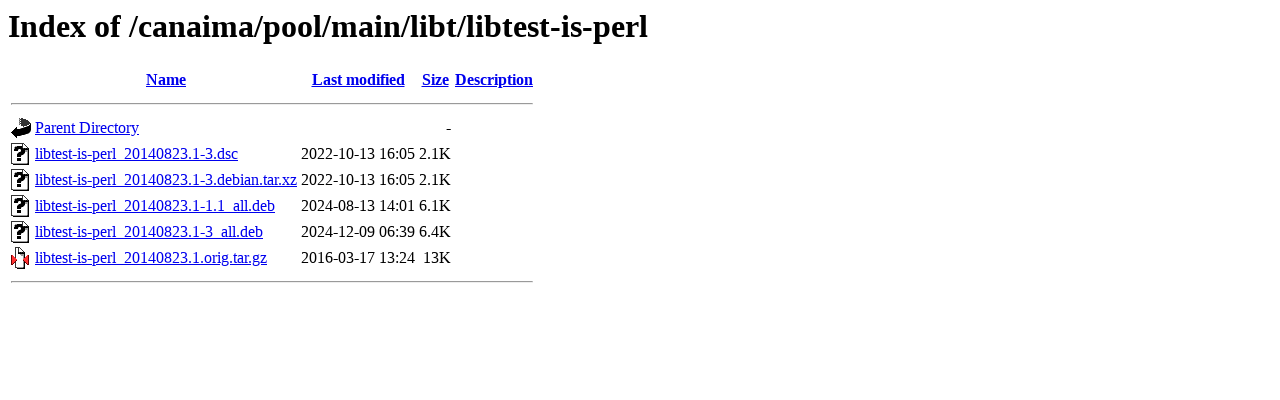

--- FILE ---
content_type: text/html;charset=UTF-8
request_url: http://repositorio.softwarelibre.gob.ve/canaima/pool/main/libt/libtest-is-perl/?C=S;O=A
body_size: 551
content:
<!DOCTYPE HTML PUBLIC "-//W3C//DTD HTML 3.2 Final//EN">
<html>
 <head>
  <title>Index of /canaima/pool/main/libt/libtest-is-perl</title>
 </head>
 <body>
<h1>Index of /canaima/pool/main/libt/libtest-is-perl</h1>
  <table>
   <tr><th valign="top"><img src="/icons/blank.gif" alt="[ICO]"></th><th><a href="?C=N;O=A">Name</a></th><th><a href="?C=M;O=A">Last modified</a></th><th><a href="?C=S;O=D">Size</a></th><th><a href="?C=D;O=A">Description</a></th></tr>
   <tr><th colspan="5"><hr></th></tr>
<tr><td valign="top"><img src="/icons/back.gif" alt="[PARENTDIR]"></td><td><a href="/canaima/pool/main/libt/">Parent Directory</a></td><td>&nbsp;</td><td align="right">  - </td><td>&nbsp;</td></tr>
<tr><td valign="top"><img src="/icons/unknown.gif" alt="[   ]"></td><td><a href="libtest-is-perl_20140823.1-3.dsc">libtest-is-perl_20140823.1-3.dsc</a></td><td align="right">2022-10-13 16:05  </td><td align="right">2.1K</td><td>&nbsp;</td></tr>
<tr><td valign="top"><img src="/icons/unknown.gif" alt="[   ]"></td><td><a href="libtest-is-perl_20140823.1-3.debian.tar.xz">libtest-is-perl_20140823.1-3.debian.tar.xz</a></td><td align="right">2022-10-13 16:05  </td><td align="right">2.1K</td><td>&nbsp;</td></tr>
<tr><td valign="top"><img src="/icons/unknown.gif" alt="[   ]"></td><td><a href="libtest-is-perl_20140823.1-1.1_all.deb">libtest-is-perl_20140823.1-1.1_all.deb</a></td><td align="right">2024-08-13 14:01  </td><td align="right">6.1K</td><td>&nbsp;</td></tr>
<tr><td valign="top"><img src="/icons/unknown.gif" alt="[   ]"></td><td><a href="libtest-is-perl_20140823.1-3_all.deb">libtest-is-perl_20140823.1-3_all.deb</a></td><td align="right">2024-12-09 06:39  </td><td align="right">6.4K</td><td>&nbsp;</td></tr>
<tr><td valign="top"><img src="/icons/compressed.gif" alt="[   ]"></td><td><a href="libtest-is-perl_20140823.1.orig.tar.gz">libtest-is-perl_20140823.1.orig.tar.gz</a></td><td align="right">2016-03-17 13:24  </td><td align="right"> 13K</td><td>&nbsp;</td></tr>
   <tr><th colspan="5"><hr></th></tr>
</table>
</body></html>
